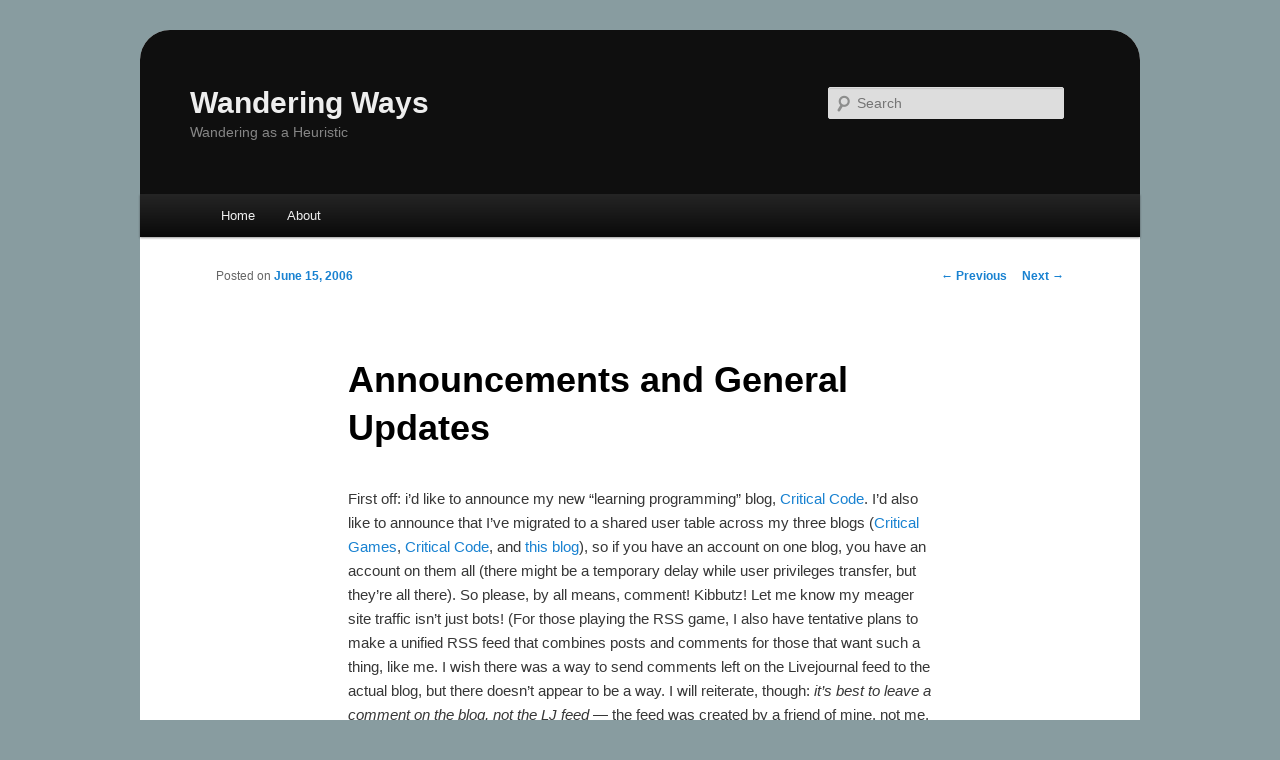

--- FILE ---
content_type: text/html
request_url: https://nadreck.criticalgames.com/2006/06/15/announcements-and-general-updates/
body_size: 7471
content:
<!DOCTYPE html>
<!--[if IE 6]>
<html id="ie6" lang="en-US">
<![endif]-->
<!--[if IE 7]>
<html id="ie7" lang="en-US">
<![endif]-->
<!--[if IE 8]>
<html id="ie8" lang="en-US">
<![endif]-->
<!--[if !(IE 6) | !(IE 7) | !(IE 8)  ]><!-->
<html lang="en-US">
<!--<![endif]-->
<head>
<meta charset="UTF-8" />
<meta name="viewport" content="width=device-width" />
<title>Announcements and General Updates | Wandering Ways</title>
<link rel="profile" href="http://gmpg.org/xfn/11" />
<link rel="stylesheet" type="text/css" media="all" href="/trunk/wp-content/themes/wanderingways/style.css" />
<link rel="pingback" href="/trunk/xmlrpc.php" />
<!--[if lt IE 9]>
<script src="http://nadreck.criticalgames.com/trunk/wp-content/themes/twentyeleven/js/html5.js" type="text/javascript"></script>
<![endif]-->
<!-- Jetpack Site Verification Tags -->
<meta name="google-site-verification" content="V8tM-pQq9euFm71VWKi4hwVnRISYNrQ6hft8J6qY7K8" />
<link rel='dns-prefetch' href='//s0.wp.com' />
<link rel='dns-prefetch' href='//s.w.org' />
<link rel="alternate" type="application/rss+xml" title="Wandering Ways &raquo; Feed" href="/feed/" />
<link rel="alternate" type="application/rss+xml" title="Wandering Ways &raquo; Comments Feed" href="/comments/feed/" />
<!-- This site uses the Google Analytics by MonsterInsights plugin v6.2.2 - Using Analytics tracking - https://www.monsterinsights.com/ -->
<script type="text/javascript" data-cfasync="false">
		var disableStr = 'ga-disable-UA-277948-2';

	/* Function to detect opted out users */
	function __gaTrackerIsOptedOut() {
		return document.cookie.indexOf(disableStr + '=true') > -1;
	}

	/* Disable tracking if the opt-out cookie exists. */
	if ( __gaTrackerIsOptedOut() ) {
		window[disableStr] = true;
	}

	/* Opt-out function */
	function __gaTrackerOptout() {
	  document.cookie = disableStr + '=true; expires=Thu, 31 Dec 2099 23:59:59 UTC; path=/';
	  window[disableStr] = true;
	}
		(function(i,s,o,g,r,a,m){i['GoogleAnalyticsObject']=r;i[r]=i[r]||function(){
		(i[r].q=i[r].q||[]).push(arguments)},i[r].l=1*new Date();a=s.createElement(o),
		m=s.getElementsByTagName(o)[0];a.async=1;a.src=g;m.parentNode.insertBefore(a,m)
	})(window,document,'script','//www.google-analytics.com/analytics.js','__gaTracker');

	__gaTracker('create', 'UA-277948-2', 'auto');
	__gaTracker('set', 'forceSSL', true);
	__gaTracker('send','pageview');
</script>
<!-- / Google Analytics by MonsterInsights -->
		<script type="text/javascript">
			window._wpemojiSettings = {"baseUrl":"https:\/\/s.w.org\/images\/core\/emoji\/2.3\/72x72\/","ext":".png","svgUrl":"https:\/\/s.w.org\/images\/core\/emoji\/2.3\/svg\/","svgExt":".svg","source":{"concatemoji":"http:\/\/nadreck.criticalgames.com\/trunk\/wp-includes\/js\/wp-emoji-release.min.js?ver=4.8.1"}};
			!function(a,b,c){function d(a){var b,c,d,e,f=String.fromCharCode;if(!k||!k.fillText)return!1;switch(k.clearRect(0,0,j.width,j.height),k.textBaseline="top",k.font="600 32px Arial",a){case"flag":return k.fillText(f(55356,56826,55356,56819),0,0),b=j.toDataURL(),k.clearRect(0,0,j.width,j.height),k.fillText(f(55356,56826,8203,55356,56819),0,0),c=j.toDataURL(),b===c&&(k.clearRect(0,0,j.width,j.height),k.fillText(f(55356,57332,56128,56423,56128,56418,56128,56421,56128,56430,56128,56423,56128,56447),0,0),b=j.toDataURL(),k.clearRect(0,0,j.width,j.height),k.fillText(f(55356,57332,8203,56128,56423,8203,56128,56418,8203,56128,56421,8203,56128,56430,8203,56128,56423,8203,56128,56447),0,0),c=j.toDataURL(),b!==c);case"emoji4":return k.fillText(f(55358,56794,8205,9794,65039),0,0),d=j.toDataURL(),k.clearRect(0,0,j.width,j.height),k.fillText(f(55358,56794,8203,9794,65039),0,0),e=j.toDataURL(),d!==e}return!1}function e(a){var c=b.createElement("script");c.src=a,c.defer=c.type="text/javascript",b.getElementsByTagName("head")[0].appendChild(c)}var f,g,h,i,j=b.createElement("canvas"),k=j.getContext&&j.getContext("2d");for(i=Array("flag","emoji4"),c.supports={everything:!0,everythingExceptFlag:!0},h=0;h<i.length;h++)c.supports[i[h]]=d(i[h]),c.supports.everything=c.supports.everything&&c.supports[i[h]],"flag"!==i[h]&&(c.supports.everythingExceptFlag=c.supports.everythingExceptFlag&&c.supports[i[h]]);c.supports.everythingExceptFlag=c.supports.everythingExceptFlag&&!c.supports.flag,c.DOMReady=!1,c.readyCallback=function(){c.DOMReady=!0},c.supports.everything||(g=function(){c.readyCallback()},b.addEventListener?(b.addEventListener("DOMContentLoaded",g,!1),a.addEventListener("load",g,!1)):(a.attachEvent("onload",g),b.attachEvent("onreadystatechange",function(){"complete"===b.readyState&&c.readyCallback()})),f=c.source||{},f.concatemoji?e(f.concatemoji):f.wpemoji&&f.twemoji&&(e(f.twemoji),e(f.wpemoji)))}(window,document,window._wpemojiSettings);
		</script>
		<style type="text/css">
img.wp-smiley,
img.emoji {
	display: inline !important;
	border: none !important;
	box-shadow: none !important;
	height: 1em !important;
	width: 1em !important;
	margin: 0 .07em !important;
	vertical-align: -0.1em !important;
	background: none !important;
	padding: 0 !important;
}
</style>
<link rel='stylesheet' id='simple-payments-css'  href='/trunk/wp-content/plugins/jetpack/modules/simple-payments/simple-payments.css?ver=4.8.1' type='text/css' media='all' />
<link rel='stylesheet' id='openid-css'  href='/trunk/wp-content/plugins/openid/f/openid.css?ver=519' type='text/css' media='all' />
<link rel='stylesheet' id='darkheader-css'  href='/trunk/wp-content/themes/wanderingways/colors/darkheader.css' type='text/css' media='all' />
<link rel='stylesheet' id='social-logos-css'  href='/trunk/wp-content/plugins/jetpack/_inc/social-logos/social-logos.min.css?ver=1' type='text/css' media='all' />
<link rel='stylesheet' id='open-sans-css'  href='https://fonts.googleapis.com/css?family=Open+Sans%3A300italic%2C400italic%2C600italic%2C300%2C400%2C600&#038;subset=latin%2Clatin-ext&#038;ver=4.8.1' type='text/css' media='all' />
<link rel='stylesheet' id='jetpack_css-css'  href='/trunk/wp-content/plugins/jetpack/css/jetpack.css?ver=5.2.1' type='text/css' media='all' />
<script type='text/javascript' src='/trunk/wp-includes/js/jquery/jquery.js?ver=1.12.4'></script>
<script type='text/javascript' src='/trunk/wp-includes/js/jquery/jquery-migrate.min.js?ver=1.4.1'></script>
<script type='text/javascript' src='/trunk/wp-content/plugins/flexo-archives-widget/flexo-anim.js?ver=2.0'></script>
<link rel='https://api.w.org/' href='/wp-json/' />
<link rel="EditURI" type="application/rsd+xml" title="RSD" href="/trunk/xmlrpc.php?rsd" />
<link rel="wlwmanifest" type="application/wlwmanifest+xml" href="/trunk/wp-includes/wlwmanifest.xml" /> 
<link rel='prev' title='Endeavors of Best Intent' href='/2006/05/24/endeavors-of-best-intent/' />
<link rel='next' title='Jon Stewart for President' href='/2006/06/17/jon-stewart-for-president/' />
<meta name="generator" content="WordPress 4.8.1" />
<link rel="canonical" href="/2006/06/15/announcements-and-general-updates/" />
<link rel='shortlink' href='http://wp.me/pabtF-ev' />
<link rel="alternate" type="application/json+oembed" href="/wp-json/oembed/1.0/embed?url=http%3A%2F%2F%2F2006%2F06%2F15%2Fannouncements-and-general-updates%2F" />
<link rel="alternate" type="text/xml+oembed" href="/wp-json/oembed/1.0/embed?url=http%3A%2F%2F%2F2006%2F06%2F15%2Fannouncements-and-general-updates%2F&#038;format=xml" />
<script type="text/javascript" src="/trunk/wp-content/plugins/fancy-archives/fancy-archives.js"></script>
<script type="text/javascript">
// <![CDATA[
// These variables are part of the Fancy Archives Plugin
// Copyright 2006 Andrew Rader (nymb.us)
fancyarch_exp_curr_year = true;
fancyarch_exp_curr_month = false;
// ]]>
</script>
<meta http-equiv="X-XRDS-Location" content="http://nadreck.criticalgames.com/?xrds" />
<meta http-equiv="X-Yadis-Location" content="http://nadreck.criticalgames.com/?xrds" />

<link rel='dns-prefetch' href='//v0.wordpress.com'>
<style type="text/css" id="custom-background-css">
body.custom-background { background-color: #889ca0; }
</style>

<!-- Jetpack Open Graph Tags -->
<meta property="og:type" content="article" />
<meta property="og:title" content="Announcements and General Updates" />
<meta property="og:url" content="http://nadreck.criticalgames.com/2006/06/15/announcements-and-general-updates/" />
<meta property="og:description" content="First off: i&#8217;d like to announce my new &#8220;learning programming&#8221; blog, Critical Code. I&#8217;d also like to announce that I&#8217;ve migrated to a shared user table across my three …" />
<meta property="article:published_time" content="2006-06-16T03:40:55+00:00" />
<meta property="article:modified_time" content="2006-06-16T03:40:55+00:00" />
<meta property="og:site_name" content="Wandering Ways" />
<meta property="og:image" content="https://s0.wp.com/i/blank.jpg" />
<meta property="og:locale" content="en_US" />
<meta name="twitter:card" content="summary" />
</head>

<body class="post-template-default single single-post postid-899 single-format-standard custom-background single-author singular two-column left-sidebar">
<div id="page" class="hfeed">
	<header id="branding" role="banner">
			<hgroup>
				<h1 id="site-title"><span><a href="/" title="Wandering Ways" rel="home">Wandering Ways</a></span></h1>
				<h2 id="site-description">Wandering as a Heuristic</h2>
			</hgroup>

			
								<form method="get" id="searchform" action="/">
		<label for="s" class="assistive-text">Search</label>
		<input type="text" class="field" name="s" id="s" placeholder="Search" />
		<input type="submit" class="submit" name="submit" id="searchsubmit" value="Search" />
	</form>
			
			<nav id="access" role="navigation">
				<h3 class="assistive-text">Main menu</h3>
								<div class="skip-link"><a class="assistive-text" href="#content" title="Skip to primary content">Skip to primary content</a></div>
				<div class="skip-link"><a class="assistive-text" href="#secondary" title="Skip to secondary content">Skip to secondary content</a></div>
								<div class="menu-access-container"><ul id="menu-access" class="menu"><li id="menu-item-1453" class="menu-item menu-item-type-custom menu-item-object-custom menu-item-home menu-item-1453"><a href="/">Home</a></li>
<li id="menu-item-1454" class="menu-item menu-item-type-post_type menu-item-object-page menu-item-1454"><a href="/about/">About</a></li>
</ul></div>			</nav><!-- #access -->
	</header><!-- #branding -->


	<div id="main">
		<div id="primary">
			<div id="content" role="main">

				
					<nav id="nav-single">
						<h3 class="assistive-text">Post navigation</h3>
						<span class="nav-previous"><a href="/2006/05/24/endeavors-of-best-intent/" rel="prev"><span class="meta-nav">&larr;</span> Previous</a></span>
						<span class="nav-next"><a href="/2006/06/17/jon-stewart-for-president/" rel="next">Next <span class="meta-nav">&rarr;</span></a></span>
					</nav><!-- #nav-single -->

					
<article id="post-899" class="post-899 post type-post status-publish format-standard hentry category-personal-life tag-maintenance tag-programming tag-ruminations tag-writing">
	<header class="entry-header">
		<h1 class="entry-title">Announcements and General Updates</h1>

				<div class="entry-meta">
			<span class="sep">Posted on </span><a href="/2006/06/15/announcements-and-general-updates/" title="10:40:55 pm" rel="bookmark"><time class="entry-date" datetime="2006-06-15T22:40:55+00:00">June 15, 2006</time></a><span class="by-author"> <span class="sep"> by </span> <span class="author vcard"><a class="url fn n" href="/author/admin/" title="View all posts by Nabil" rel="author">Nabil</a></span></span>		</div><!-- .entry-meta -->
			</header><!-- .entry-header -->

	<div class="entry-content">
		<p>First off: i&#8217;d like to announce my new &#8220;learning programming&#8221; blog, <a href="http://www.criticalgames.com/code/">Critical Code</a>.  I&#8217;d also like to announce that I&#8217;ve migrated to a shared user table across my three blogs (<a href="http://www.criticalgames.com/">Critical Games</a>, <a href="http://www.criticalgames.com/code/">Critical Code</a>, and <a href="/">this blog</a>), so if you have an account on one blog, you have an account on them all (there might be a temporary delay while user privileges transfer, but they&#8217;re all there).  So please, by all means, comment!  Kibbutz!  Let me know my meager site traffic isn&#8217;t just bots!  (For those playing the RSS game, I also have tentative plans to make a unified RSS feed that combines posts and comments for those that want such a thing, like me.  I wish there was a way to send comments left on the Livejournal feed to the actual blog, but there doesn&#8217;t appear to be a way.  I will reiterate, though: <em>it&#8217;s best to leave a comment on the blog, not the LJ feed</em> &#8212; the feed was created by a friend of mine, not me, and as such I don&#8217;t get notified of comments on there&#8230; also, they disappear as the posts drop off the feed.)</p>
<p>That&#8217;s it for announcements for now.  As far as general updates, I&#8217;m doing alright.  I&#8217;m skirting the very hairy edge of being broke, but I&#8217;m trying to stay optimistic that I&#8217;ll find some sort of employment before I hit that line.  It&#8217;s stressing me the hell out, though, in a way that being broke in the past did not: previously when I was in these sorts of situations, I either had work lined up for the near future, or a new semester (and subsequent education stipend) coming up.  Right now I have neither, and it&#8217;s nervous-making.  I&#8217;ll simply need to continue to send out resumes and hope for the best (any suggested leads would be appreciated, and YES, I&#8217;m willing to relocate damn near anywhere including out of the country).</p>
<p>I have a lot of things to say, but I don&#8217;t really know where to begin.  I&#8217;ve been incredibly frustrated nearly the entire time I&#8217;ve been living in Montpelier, and am frankly looking forward to moving out of here, even if it means temporarily moving back in with my parents.  It has been extremely hard to spark any sort of motivation to DO anything, let alone retain that motivation.  (To make something perfectly clear, I don&#8217;t blame my roommates for that.  For lack of a better way to describe it, the vibe of the house and I simply don&#8217;t seem to get along &#8212; I&#8217;ve felt like an interloper from day one.)  I&#8217;ve been really distracted, tired, and in a brain fog for most of my time here, and have consistently had to LEAVE the premises to get any work done (like my schoolwork during the semester).  This is arguably the least productive or <em>capable of being productive</em> that I&#8217;ve felt, ever, and that&#8217;s a really disheartening feeling to have when I more than anything need to start DOING.</p>
<p>So, little steps.  Here is my goal, please poke me to stick to it: at least one new post in each blog each week.  That&#8217;s three posts a week: one personal/creative, one professional/design/gaming related, one programming.  It&#8217;s worth noting that at least two of those need at least a little forethought or additional work, so just whipping something up half-assedly 15 minutes before the end of the week really is out of the question.  Here&#8217;s to resolutions and goals: may these last and blossom!</p>
<div class="sharedaddy sd-sharing-enabled"><div class="robots-nocontent sd-block sd-social sd-social-icon-text sd-sharing"><h3 class="sd-title">Share this:</h3><div class="sd-content"><ul><li class="share-print"><a href="/2006/06/15/announcements-and-general-updates/#print" onclick="__gaTracker('send', 'event', 'outbound-article', 'http://nadreck.criticalgames.com/2006/06/15/announcements-and-general-updates/#print', 'Print');" rel="nofollow" data-shared="" class="share-print sd-button share-icon"  target="_blank" title="Click to print"><span>Print</span></a></li><li><a href="#" class="sharing-anchor sd-button share-more"><span>More</span></a></li><li class="share-end"></li></ul><div class="sharing-hidden"><div class="inner" style="display: none;"><ul><li class="share-email"><a href="/2006/06/15/announcements-and-general-updates/?share=email" onclick="__gaTracker('send', 'event', 'outbound-article', 'http://nadreck.criticalgames.com/2006/06/15/announcements-and-general-updates/?share=email', 'Email');" rel="nofollow" data-shared="" class="share-email sd-button share-icon"  target="_blank" title="Click to email this to a friend"><span>Email</span></a></li><li class="share-facebook"><a href="/2006/06/15/announcements-and-general-updates/?share=facebook" onclick="__gaTracker('send', 'event', 'outbound-article', 'http://nadreck.criticalgames.com/2006/06/15/announcements-and-general-updates/?share=facebook', 'Facebook');" rel="nofollow" data-shared="sharing-facebook-899" class="share-facebook sd-button share-icon"  target="_blank" title="Click to share on Facebook"><span>Facebook</span></a></li><li class="share-end"></li><li class="share-reddit"><a href="/2006/06/15/announcements-and-general-updates/?share=reddit" onclick="__gaTracker('send', 'event', 'outbound-article', 'http://nadreck.criticalgames.com/2006/06/15/announcements-and-general-updates/?share=reddit', 'Reddit');" rel="nofollow" data-shared="" class="share-reddit sd-button share-icon"  target="_blank" title="Click to share on Reddit"><span>Reddit</span></a></li><li class="share-twitter"><a href="/2006/06/15/announcements-and-general-updates/?share=twitter" onclick="__gaTracker('send', 'event', 'outbound-article', 'http://nadreck.criticalgames.com/2006/06/15/announcements-and-general-updates/?share=twitter', 'Twitter');" rel="nofollow" data-shared="sharing-twitter-899" class="share-twitter sd-button share-icon"  target="_blank" title="Click to share on Twitter"><span>Twitter</span></a></li><li class="share-end"></li><li class="share-end"></li></ul></div></div></div></div></div>			</div><!-- .entry-content -->

	<footer class="entry-meta">
		This entry was posted in <a href="/category/personal-life/" rel="category tag">Personal Life</a> and tagged <a href="/tag/maintenance/" rel="tag">Maintenance</a>, <a href="/tag/programming/" rel="tag">programming</a>, <a href="/tag/ruminations/" rel="tag">ruminations</a>, <a href="/tag/writing/" rel="tag">Writing</a> by <a href="/author/admin/">Nabil</a>. Bookmark the <a href="/2006/06/15/announcements-and-general-updates/" title="Permalink to Announcements and General Updates" rel="bookmark">permalink</a>.		
			</footer><!-- .entry-meta -->
</article><!-- #post-899 -->

						<div id="comments">
	
	
	
	
</div><!-- #comments -->

				
			</div><!-- #content -->
		</div><!-- #primary -->


	</div><!-- #main -->

	<footer id="colophon" role="contentinfo">

			
	</footer><!-- #colophon -->
</div><!-- #page -->

	<div style="display:none">
	</div>

	<script type="text/javascript">
		window.WPCOM_sharing_counts = {"http:\/\/nadreck.criticalgames.com\/2006\/06\/15\/announcements-and-general-updates\/":899};
	</script>
	<div id="sharing_email" style="display: none;">
		<form action="/2006/06/15/announcements-and-general-updates/" method="post">
			<label for="target_email">Send to Email Address</label>
			<input type="email" name="target_email" id="target_email" value="" />

			
				<label for="source_name">Your Name</label>
				<input type="text" name="source_name" id="source_name" value="" />

				<label for="source_email">Your Email Address</label>
				<input type="email" name="source_email" id="source_email" value="" />

						<input type="text" id="jetpack-source_f_name" name="source_f_name" class="input" value="" size="25" autocomplete="off" title="This field is for validation and should not be changed" />
			<script>jQuery( document ).ready( function(){ document.getElementById('jetpack-source_f_name').value = '' });</script>
			
			<img style="float: right; display: none" class="loading" src="/trunk/wp-content/plugins/jetpack/modules/sharedaddy/images/loading.gif" alt="loading" width="16" height="16" />
			<input type="submit" value="Send Email" class="sharing_send" />
			<a rel="nofollow" href="#cancel" class="sharing_cancel">Cancel</a>

			<div class="errors errors-1" style="display: none;">
				Post was not sent - check your email addresses!			</div>

			<div class="errors errors-2" style="display: none;">
				Email check failed, please try again			</div>

			<div class="errors errors-3" style="display: none;">
				Sorry, your blog cannot share posts by email.			</div>
		</form>
	</div>
<script type='text/javascript' src='/trunk/wp-includes/js/comment-reply.min.js?ver=4.8.1'></script>
<script type='text/javascript' src='https://s0.wp.com/wp-content/js/devicepx-jetpack.js?ver=201733'></script>
<script type='text/javascript' src='/trunk/wp-includes/js/wp-embed.min.js?ver=4.8.1'></script>
<script type='text/javascript'>
/* <![CDATA[ */
var sharing_js_options = {"lang":"en","counts":"1"};
/* ]]> */
</script>
<script type='text/javascript' src='/trunk/wp-content/plugins/jetpack/modules/sharedaddy/sharing.js?ver=5.2.1'></script>
<script type='text/javascript'>
var windowOpen;
			jQuery( document.body ).on( 'click', 'a.share-facebook', function() {
				// If there's another sharing window open, close it.
				if ( 'undefined' !== typeof windowOpen ) {
					windowOpen.close();
				}
				windowOpen = window.open( jQuery( this ).attr( 'href' ), 'wpcomfacebook', 'menubar=1,resizable=1,width=600,height=400' );
				return false;
			});
var windowOpen;
			jQuery( document.body ).on( 'click', 'a.share-twitter', function() {
				// If there's another sharing window open, close it.
				if ( 'undefined' !== typeof windowOpen ) {
					windowOpen.close();
				}
				windowOpen = window.open( jQuery( this ).attr( 'href' ), 'wpcomtwitter', 'menubar=1,resizable=1,width=600,height=350' );
				return false;
			});
</script>
<script type='text/javascript' src='https://stats.wp.com/e-201733.js' async defer></script>
<script type='text/javascript'>
	_stq = window._stq || [];
	_stq.push([ 'view', {v:'ext',j:'1:5.2.1',blog:'2427403',post:'899',tz:'-7',srv:'nadreck.criticalgames.com'} ]);
	_stq.push([ 'clickTrackerInit', '2427403', '899' ]);
</script>

</body>
</html>

--- FILE ---
content_type: text/css
request_url: https://nadreck.criticalgames.com/trunk/wp-content/themes/wanderingways/style.css
body_size: 319
content:
/*
Theme Name:     Wandering Ways 2011
Theme URI:      http: //nadreck.me
Description:    Child theme for the Twenty Eleven theme 
Author:         Nabil Maynard
Author URI:     http: //nadreck.me/
Template:       twentyeleven
Version:        0.1.0
*/

@import url("/trunk/wp-content/themes/twentyeleven/style.css");

#page {
	-moz-border-radius: 30px;
 	-webkit-border-radius: 30px;
 	border-radius: 30px;
}

#branding {
	-moz-border-radius: 30px 30px 0px 0px;
	-webkit-border-radius: 30px 30px 0px 0px;
	border-radius: 30px 30px 0px 0px;
}

#branding hgroup {
margin: 0 5%;
}

#branding #s {
	width: 196px;
}

--- FILE ---
content_type: text/css
request_url: https://nadreck.criticalgames.com/trunk/wp-content/plugins/openid/f/openid.css?ver=519
body_size: 375
content:
/* yuicompress openid.css -o openid.min.css
 * @see http://developer.yahoo.com/yui/compressor/
 */

#openid_enabled_link, .openid_link, #openid_identifier, #commentform #openid_identifier {
	background-image: url('/trunk/wp-content/plugins/openid/f/openid.gif');
	background-position: 3px 50%;
	background-repeat: no-repeat;
	padding-left: 21px !important;
}

.openid_loading {
	background: url('/trunk/wp-content/plugins/openid/f/ajax-loader.gif') right center no-repeat;
}

#openid_comment {
	margin: 0.8em 1em;
}
#openid_comment input {
	width: auto;
}

/* fix link color on wp-login.php */
body.login form#loginform a.legacy,
body.login form#registerform a.legacy {
	color: #FFF;
}


--- FILE ---
content_type: text/css
request_url: https://nadreck.criticalgames.com/trunk/wp-content/themes/wanderingways/colors/darkheader.css
body_size: 163
content:
#branding {
	border-top: 0px solid #0a0a0a;
	background: #0f0f0f;
	color: #bbb;
}
#site-title a {
	color: #eee;
}
#site-title a:hover,
#site-title a:focus,
#site-title a:active {
}
#site-description {
	color: #858585;
}
#branding #s {
	background-color: #ddd;
}

--- FILE ---
content_type: text/plain
request_url: https://www.google-analytics.com/j/collect?v=1&_v=j102&a=1904325803&t=pageview&_s=1&dl=https%3A%2F%2Fnadreck.criticalgames.com%2F2006%2F06%2F15%2Fannouncements-and-general-updates%2F&ul=en-us%40posix&dt=Announcements%20and%20General%20Updates%20%7C%20Wandering%20Ways&sr=1280x720&vp=1280x720&_u=YEBAAUABCAAAACAAI~&jid=2039693828&gjid=1233074818&cid=653439331.1768901241&tid=UA-277948-2&_gid=42038733.1768901241&_r=1&_slc=1&z=296619222
body_size: -454
content:
2,cG-T2RP1H4Y18

--- FILE ---
content_type: text/javascript
request_url: https://nadreck.criticalgames.com/trunk/wp-content/plugins/fancy-archives/fancy-archives.js
body_size: 978
content:
/*
Fancy Archives ver 0.5
Copyright 2006 Andrew Rader

This file is part of Fancy Archives

    Fancy Archives is free software; you can redistribute it and/or modify
    it under the terms of the GNU General Public License as published by
    the Free Software Foundation; either version 2 of the License, or
    (at your option) any later version.

    Fancy Archives is distributed in the hope that it will be useful,
    but WITHOUT ANY WARRANTY; without even the implied warranty of
    MERCHANTABILITY or FITNESS FOR A PARTICULAR PURPOSE.  See the
    GNU General Public License for more details.

    You should have received a copy of the GNU General Public License
    along with Fancy Archives; if not, write to the Free Software
    Foundation, Inc., 51 Franklin St, Fifth Floor, Boston, MA  02110-1301  USA
*/

if( window.addEventListener ) {
	window.addEventListener( 'load', hideAll, false );
} else {
	window.attachEvent('onload',hideAll);
}

function hideAll() {
	items = document.getElementsByTagName("ul");
	for( i = 0; i < items.length; i++ ) {
		if( items[i].id.indexOf( "fancyArchivesList-" ) == 0 ) {
			year = (new Date()).getYear();
			month = (new Date()).getMonth() + 1;
			if( year < 2000 ) {
				year += 1900;
			}

			items[i].style.display = "none";

			if( fancyarch_exp_curr_year && items[i].id == "fancyArchivesList-" + year ) {
				items[i].style.display = "";
			}

			if( fancyarch_exp_curr_month && items[i].id == "fancyArchivesList-" + year + "-" + month ) {
				items[i].style.display = "";
			}
		}
	}
}

function hideNestedList( e ) {
	if( e.target ) {
		src = e.target;
	}
	else {
		src = window.event.srcElement;
	}

	srcList = src.parentNode;
	childList = null;

	for( i = 0; i < srcList.childNodes.length; i++ ) {
		if( srcList.childNodes[i].nodeName.toLowerCase() == 'ul' ) {
			childList = srcList.childNodes[i];
		}
	}

	if( src.getAttribute( "rel" ) == "hide" ) {
		childList.style.display = "none";
		src.setAttribute("rel","show");
	}
	else {
		childList.style.display = "";
		src.setAttribute("rel","hide");
	}

	if( e.preventDefault ) {
		e.preventDefault();
	}

	return false;
}
